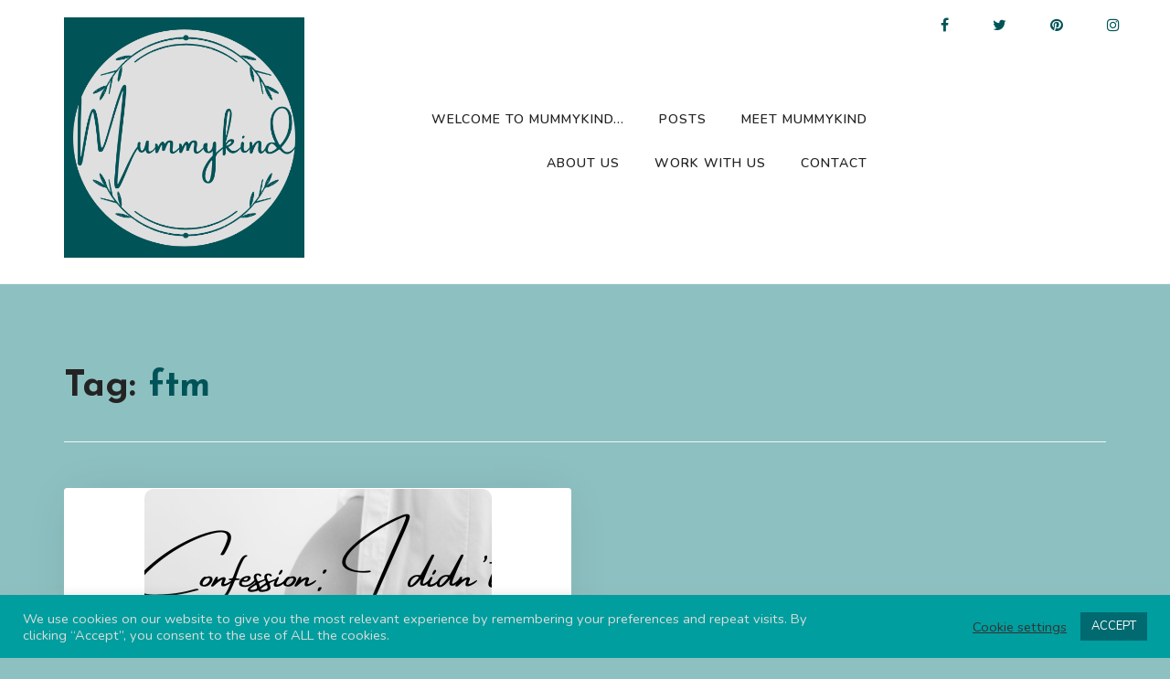

--- FILE ---
content_type: text/html; charset=utf-8
request_url: https://www.google.com/recaptcha/api2/aframe
body_size: 265
content:
<!DOCTYPE HTML><html><head><meta http-equiv="content-type" content="text/html; charset=UTF-8"></head><body><script nonce="8O0g_rsjM1ZbyDc9v_hWnw">/** Anti-fraud and anti-abuse applications only. See google.com/recaptcha */ try{var clients={'sodar':'https://pagead2.googlesyndication.com/pagead/sodar?'};window.addEventListener("message",function(a){try{if(a.source===window.parent){var b=JSON.parse(a.data);var c=clients[b['id']];if(c){var d=document.createElement('img');d.src=c+b['params']+'&rc='+(localStorage.getItem("rc::a")?sessionStorage.getItem("rc::b"):"");window.document.body.appendChild(d);sessionStorage.setItem("rc::e",parseInt(sessionStorage.getItem("rc::e")||0)+1);localStorage.setItem("rc::h",'1769000046637');}}}catch(b){}});window.parent.postMessage("_grecaptcha_ready", "*");}catch(b){}</script></body></html>